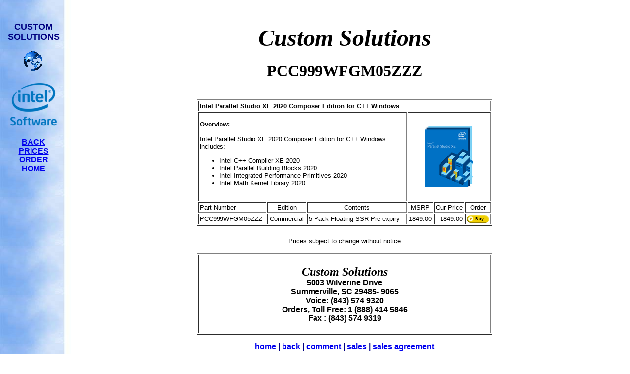

--- FILE ---
content_type: text/html
request_url: https://cs-software.com/software/fortran/intel/parts/PCC999WFGM05ZZZ.html
body_size: 2214
content:
<!DOCTYPE HTML PUBLIC "-//W3C//DTD HTML 4.01 Transitional//EN"  "http://www.w3.org/TR/html4/loose.dtd">
<!-- Copyright (C) 1997 - 2020 by Custom Solutions  ALL RIGHTS RESERVED -->
<!-- Last Modification:  2019.12.30 -->

<html>
<head>
  <title>PCC999WFGM05ZZZ - Intel Parallel Studio XE 2020 Composer Edition for C++ Windows </title>
  <meta name="description" content="PCC999WFGM05ZZZ - Intel Parallel Studio XE 2020 Composer Edition for C++ Windows . We offer competitive prices.  Discover / MasterCard / VISA accepted. Educational and Government Purchase Orders accepted. Foreign orders accepted.">
  <meta http-equiv="keywords" content="PCC999WFGM05ZZZ,pcc999wfgm05zzz">
  <meta http-equiv="content-type" content="text/html; charset=iso-8859-1">
  <meta name="robots" content="index,nofollow">
  <meta name="distribution" content="global">
  <meta name="revisit-after" content="15 days">
  <meta name="author" content="Jerry A Green">
  <meta http-equiv="reply-to" content="sales&#64;cs-software.co&#109; (Jerry A Green)">
  <meta name="mssmarttagspreventparsing" content="true">
  <meta http-equiv="expires" content="-1">
  <meta http-equiv="pragma" content="no-cache">
 
  <style type="text/css">
    <!--
      .l { text-align: left ; font-family: arial; font-size: 10pt; color: black;}
      .c { text-align: center ; font-family: arial; font-size: 10pt; color: black;}
      .r { text-align: right ; font-family: arial; font-size: 10pt; color: black;}
    -->
  </style>
 
</head>
 
<body bgcolor='#ffffff' background='clouds_white.jpg'>
  <!-- 
PCC999WFGM05ZZZ - Intel Parallel Studio XE 2020 Composer Edition for C++ Windows . We offer competitive prices.  Discover / MasterCard / VISA accepted. Educational and Government Purchase Orders accepted. Foreign orders accepted.
  -->
 
<!--#include virtual="/broadcast_message.txt" -->

<table border='0' cellspacing='0' cellpadding='0' width='100%'>
  <tr>
    <td align='left' valign='top' width=120>
      &nbsp;<br>
      &nbsp;<br>
      <center>
      <font color="#000080" size="4" face="Arial, Geneva, Helvetica, Swiss, sans-serif">
      <strong>
      CUSTOM<br>
      SOLUTIONS<br>
      </strong>
      </font>
      &nbsp;<br>
      <img src="bw12_blue.gif" width='40' height='40' alt='globe'>
      <br>&nbsp;<br>
      <img border='0' src='intelsoftware-106x100.png' width='106' height='100' alt='Intel Software'>
      <br>&nbsp;<br>
      <font size="3" face="Arial, Geneva, Helvetica, Swiss, sans-serif">
      <strong>
      <a href="../intel_win_info.html">BACK</a><br>
      <a href="../intel_win_order_3.html">PRICES</a><br>
      <a href="../intel_win_order_3.html">ORDER</a><br>
      <a href="http://www.cs-software.com/index.html">HOME</a><br>
      </strong>
      </font>
      </center>
    </td>
    <td>
      <center>
      <table border='0' cellspacing='0' cellpadding='20'>
        <tr>
          <td>
            <center>
            <h1><b><i><font size="+4">Custom Solutions</font></i></b><br></h1>
            </center>
<!--#include virtual="/broadcast_message.txt" -->
<!--  contents start here -->
 
<center>
<h1>PCC999WFGM05ZZZ</h1>
</center>
<br>
<center>
<table width="600" border="1" cellspacing="2" cellpadding="2">
  <tr>
    <td class="l" colspan="6">
      <b>
        Intel Parallel Studio XE 2020 Composer Edition for C++ Windows
      </b>
    </td>
  </tr>
  <tr>
    <td class="l" colspan="3">
      <b>
        Overview:
      </b>
      <br>
        <br>Intel Parallel Studio XE 2020 Composer Edition for C++ Windows includes:<ul><li>Intel C++ Compiler XE 2020</li><li>Intel Parallel Building Blocks 2020</li><li>Intel Integrated Performance Primitives 2020</li><li>Intel Math Kernel Library 2020</li></ul>
    </td>
 
    <td class="c" colspan="3" bgcolor="#ffffff">
        <img src='./rsz_intel_software_intel_parallel_studio_xe_graphic.png' alt='rsz_intel_software_intel_parallel_studio_xe_graphic' width='99' height='125' vspace='25' hspace='15'>
    </td>
  </tr>
  <tr>
    <td class="l">
        Part Number
    </td>
    <td class="c">
        Edition
    </td>
    <td class="c">
        Contents
    </td>
 
    <td class="c">
        MSRP
    </td>
    <td class="c" nowrap="nowrap">
        Our Price
    </td>
    <td class="c">
        Order
    </td>
  </tr>
 
  <tr>
    <td class="l">
        PCC999WFGM05ZZZ
    </td>
    <td class="c">
        Commercial
    </td>
    <td class="l" nowrap="nowrap">
        5 Pack Floating SSR Pre-expiry
    </td>
 
    <td class="r">
        1849.00
    </td>
    <td class="r">
        1849.00
    </td>
    <td class="c">
    <a href="../intel_win_order_3.html#PCC999WFGM05ZZZ"><img border="0" src="./buy.gif" alt="buy" width="46" height="16"></a>
    </td>
  </tr>
 
</table>
</center>
 
<!--  contents end here -->
 
    </td>
  </tr>
</table>
</center>
<center>
<table border='0'><tr><td class='c'>Prices subject to change without notice<br><br></td></tr></table>
</center>
<center>
  <table width='600' border='1' cellpadding='20'>
    <tr>
      <td align='center'>
        <b>
        <font size=5>
        <i>
          Custom Solutions<br>
        </i>
        </font>
        <font size='3' face='Arial, Geneva, Helvetica, Swiss, sans-serif'>
          5003 Wilverine Drive<br>
          Summerville,  SC  29485-&nbsp;9065<br>
          Voice: (843) 574 9320<br>
          Orders, Toll Free: 1 (888) 414 5846<br>
          Fax : (843) 574 9319
        </font>
        </b>
      </td>
    </tr>
  </table>
</center>

<p align='center'>
  <font size=3 color='#000080' FACE='Arial, Geneva, Helvetica, Swiss, sans-serif'>
  <b>
    <a href='http://www.cs-software.co&#109;/'>home</a> | 
    <a href='../intel_win_info.html'>back</a> | 
    <a href='mailto:comment&#64;cs-software.co&#109;'>comment</a> | 
    <a href='mailto:sales&#64;cs-software.co&#109;'>sales</a> | 
    <a href='http://www.cs-software.com/sales_agreement.html'>sales agreement</a>
  </b>
  </font>
</p>


<p align='center'>
  <img border='0' src='image005.gif' width='98' height='115' alt='Intel badge'>
</p>
<p align='center'>
<span id="siteseal"><script type="text/javascript" src="https://seal.godaddy.com/getSeal?sealID=TmRX6zVzbbz2mBCPKvpmcCh2A2suD6bHJ9JjvhUJISeScGEjui85roj7qigd"></script></span>
<script type='text/javascript'>
<!--
document.write("<a href='http://validator.w3.org/check?uri="+location.href+"'><img border='0' src='./valid-html401.gif' alt='Valid HTML 4.01!' height='31' width='88'>");
document.write("<a href='http://jigsaw.w3.org/css-validator/validator?uri=http://"+location.host+ location.pathname+"'><img border='0' src='./valid-css.gif' alt='Valid CSS!' height='31' width='88'>");
// -->
</script>
<a></a>
</p>

<h6 align='center'>
  <font size='1' color='#000080' face='Arial, Geneva, Helvetica, Swiss, sans-serif'>
    CustomSolutionsPartPage: 30 December 2019<br>
    Copyright &copy; 1997 - 2020 Custom Solutions
  </font>
</h6>

      </td>
    </tr>
    <tr>
      <td>
        <img src='./clouds_1x132.jpg' width='120' height='1' alt=''>
      </td>
    </tr>
  </table>
<!-- Start of StatCounter Code for Default Guide --> <script type="text/javascript"> var sc_project=11093344; var sc_invisible=1; var sc_security="f5825966"; var scJsHost = (("https:" == document.location.protocol) ? "https://secure." : "http://www."); document.write("<sc"+"ript type='text/javascript' src='" + scJsHost+ "statcounter.com/counter/counter.js'></"+"script>"); </script> <noscript><div class="statcounter"><a title="create counter" href="http://statcounter.com/free-hit-counter/" target="_blank"><img class="statcounter"src="//c.statcounter.com/11093344/0/f5825966/1/" alt="create counter"></a></div></noscript> <!-- End of StatCounter Code for Default Guide -->
</body>
</html>

